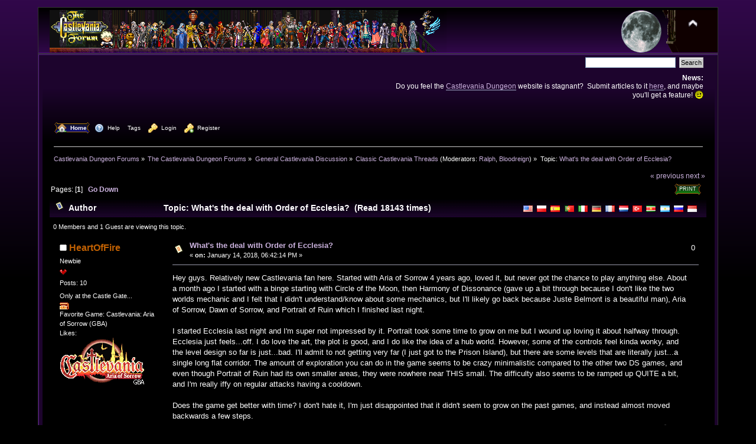

--- FILE ---
content_type: text/html; charset=UTF-8
request_url: https://castlevaniadungeon.net/forums/index.php?PHPSESSID=3ebmncqnv8696tn66mqgcjl92c&topic=9415.0
body_size: 10720
content:
<!DOCTYPE html PUBLIC "-//W3C//DTD XHTML 1.0 Transitional//EN" "http://www.w3.org/TR/xhtml1/DTD/xhtml1-transitional.dtd">
<html xmlns="http://www.w3.org/1999/xhtml">
<head>
	<link rel="stylesheet" type="text/css" href="//castlevaniadungeon.net/forums/Themes/CVForum-Curve/css/index.css?fin20" />
	<link rel="stylesheet" type="text/css" href="//castlevaniadungeon.net/forums/Themes/default/css/webkit.css" />
	<script type="text/javascript" src="//castlevaniadungeon.net/forums/Themes/default/scripts/script.js?fin20"></script>
	<script type="text/javascript" src="//castlevaniadungeon.net/forums/Themes/CVForum-Curve/scripts/theme.js?fin20"></script>
	<script type="text/javascript"><!-- // --><![CDATA[
		var smf_theme_url = "//castlevaniadungeon.net/forums/Themes/CVForum-Curve";
		var smf_default_theme_url = "//castlevaniadungeon.net/forums/Themes/default";
		var smf_images_url = "//castlevaniadungeon.net/forums/Themes/CVForum-Curve/images";
		var smf_scripturl = "https://castlevaniadungeon.net/forums/index.php?PHPSESSID=3ebmncqnv8696tn66mqgcjl92c&amp;";
		var smf_iso_case_folding = false;
		var smf_charset = "UTF-8";
		var ajax_notification_text = "Loading...";
		var ajax_notification_cancel_text = "Cancel";
	// ]]></script>
	<meta http-equiv="Content-Type" content="text/html; charset=UTF-8" />
	<meta name="description" content="What's the deal with Order of Ecclesia?" />
	<meta name="keywords" content="Castlevania Dungeon Forums Forum Akumajo Dracula Densetsu Accursed Seal Quest Simon Belmont Trevor Christopher Soleiyu Leon Sonia Gabriel Victor Juste Jeust Nathan Graves Hugh Baldwin Morris Carmilla Medusa Giant Bat Frankenstein Akmodan Mummy Death Grim Reaper Clock Tower Castle Keep Shanoa Albus Maxim Kischine Richter Reinhardt Schneider Cornell Henry Oldrey Maria Renard Larnedo John Jonathan Morris Eric Lecarde Wind Stella Loretta Soma Cruz Julius Yoko Belnades Fernandez Carrie Sypha Syfa Aeon Time Grant Danesti Danasty Rinaldo Gandolfi Hector Isaac Julia Lisa Elisabetha Mathias Cronqvist Corvinus Joachim Armster Warakiya Wallachia Veros Jova Ondol Rover Bodley Berkeley Brahm crystal whip Vampires Vampire Killer mystic subweapon holy cross boomerang dagger axe water pocketwatch stopwatch watch armor mail pumpkin Kid Draculakun blue crescent moon" />
	<title>What's the deal with Order of Ecclesia?</title>
	<link rel="canonical" href="https://castlevaniadungeon.net/forums/index.php?topic=9415.0" />
	<link rel="help" href="https://castlevaniadungeon.net/forums/index.php?PHPSESSID=3ebmncqnv8696tn66mqgcjl92c&amp;action=help" />
	<link rel="search" href="https://castlevaniadungeon.net/forums/index.php?PHPSESSID=3ebmncqnv8696tn66mqgcjl92c&amp;action=search" />
	<link rel="contents" href="https://castlevaniadungeon.net/forums/index.php?PHPSESSID=3ebmncqnv8696tn66mqgcjl92c&amp;" />
	<link rel="alternate" type="application/rss+xml" title="Castlevania Dungeon Forums - RSS" href="https://castlevaniadungeon.net/forums/index.php?PHPSESSID=3ebmncqnv8696tn66mqgcjl92c&amp;type=rss;action=.xml" />
	<link rel="index" href="https://castlevaniadungeon.net/forums/index.php?PHPSESSID=3ebmncqnv8696tn66mqgcjl92c&amp;board=8.0" />
		<script type="text/javascript" language="JavaScript" src="https://castlevaniadungeon.net/forums/mobiquo/tapatalkdetect.js"></script>
	<link rel="stylesheet" type="text/css" id="gpbp_css" href="//castlevaniadungeon.net/forums/Themes/default/css/gpbp.css" />
<script type="text/javascript" language="Javascript" src="//castlevaniadungeon.net/forums/Themes/default/scripts/gpbp.js?2_0_2"></script>
<script type="text/javascript">
img_gpbp_up=new Image;img_gpbp_up.src="//castlevaniadungeon.net/forums/Themes/CVForum-Curve/images/gpbp_3_arrow_up.png";img_gpbp_up_lit=new Image;img_gpbp_up_lit.src="//castlevaniadungeon.net/forums/Themes/CVForum-Curve/images/gpbp_3_arrow_up_lit.png";img_gpbp_down=new Image;img_gpbp_down.src="//castlevaniadungeon.net/forums/Themes/CVForum-Curve/images/gpbp_3_arrow_down.png";img_gpbp_down_lit=new Image;img_gpbp_down_lit.src="//castlevaniadungeon.net/forums/Themes/CVForum-Curve/images/gpbp_3_arrow_down_lit.png";
</script>
<style type="text/css">
.gpbp_voted_up {
	background: transparent top left url(//castlevaniadungeon.net/forums/Themes/CVForum-Curve/images/gpbp_3_arrow_up_lit.png) no-repeat;
}
.gpbp_voted_down {
	background: transparent top left url(//castlevaniadungeon.net/forums/Themes/CVForum-Curve/images/gpbp_3_arrow_down_lit.png) no-repeat;
}
</style>
	<link rel="shortcut icon" href="/favicon.ico" type="image/x-icon" />
	<link rel="icon" href="/favicon.ico" type="image/x-icon" />
</head>
<body>
<div id="wrapper" style="width: 90%">
	<div id="header"><div class="frame">
		<div id="top_section">
			<h1 class="forumtitle">
				<a href="https://castlevaniadungeon.net/forums/index.php?PHPSESSID=3ebmncqnv8696tn66mqgcjl92c&amp;"><img src="//castlevaniadungeon.net/forum/2015-05-23-CVForum.png" alt="Castlevania Dungeon Forums" /></a>
			</h1>
			<img id="upshrink" src="//castlevaniadungeon.net/forums/Themes/CVForum-Curve/images/upshrink.png" alt="*" title="Shrink or expand the header." style="display: none;" />
			<img id="smflogo" src="//castlevaniadungeon.net/forums/Themes/CVForum-Curve/images/smflogo.png" alt="Simple Machines Forum" title="Simple Machines Forum" />
		</div>
		<div id="upper_section" class="middletext">
			<div class="user">
			</div>
			<div class="news normaltext">
				<form id="search_form" action="https://castlevaniadungeon.net/forums/index.php?PHPSESSID=3ebmncqnv8696tn66mqgcjl92c&amp;action=search2" method="post" accept-charset="UTF-8">
					<input type="text" name="search" value="" class="input_text" />&nbsp;
					<input type="submit" name="submit" value="Search" class="button_submit" />
					<input type="hidden" name="advanced" value="0" />
					<input type="hidden" name="topic" value="9415" /></form>
				<h2>News: </h2>
				<p>Do you feel the <a href="http://www.castlevaniadungeon.net/dungeon.html" class="bbc_link" target="_blank" rel="noopener noreferrer">Castlevania Dungeon</a> website is stagnant?&nbsp; Submit articles to it <a href="http://castlevaniadungeon.net/forums/index.php/topic,3957.0.html" class="bbc_link" target="_blank" rel="noopener noreferrer">here</a>, and maybe you&#039;ll get a feature! <img src="http://castlevaniadungeon.net/forums/Smileys/classic/wink.gif" alt=";&#41;" title="Wink" class="smiley" /></p>
			</div>
		</div>
		<br class="clear" />
		<script type="text/javascript"><!-- // --><![CDATA[
			var oMainHeaderToggle = new smc_Toggle({
				bToggleEnabled: true,
				bCurrentlyCollapsed: false,
				aSwappableContainers: [
					'upper_section'
				],
				aSwapImages: [
					{
						sId: 'upshrink',
						srcExpanded: smf_images_url + '/upshrink.png',
						altExpanded: 'Shrink or expand the header.',
						srcCollapsed: smf_images_url + '/upshrink2.png',
						altCollapsed: 'Shrink or expand the header.'
					}
				],
				oThemeOptions: {
					bUseThemeSettings: false,
					sOptionName: 'collapse_header',
					sSessionVar: 'a7c00284',
					sSessionId: 'e30e4c8ab62dcab76e06deb8cbafbce8'
				},
				oCookieOptions: {
					bUseCookie: true,
					sCookieName: 'upshrink'
				}
			});
		// ]]></script>
		<div id="main_menu">
			<ul class="dropmenu" id="menu_nav">
				<li id="button_home">
					<a class="active firstlevel" href="https://castlevaniadungeon.net/forums/index.php?PHPSESSID=3ebmncqnv8696tn66mqgcjl92c&amp;">
						<span class="last firstlevel"><img align="absMiddle" src="//castlevaniadungeon.net/forums/Themes/CVForum-Curve/images/menu_icons/house.png" alt="Home"/>&nbsp; Home</span>
					</a>
				</li>
				<li id="button_help">
					<a class="firstlevel" href="https://castlevaniadungeon.net/forums/index.php?PHPSESSID=3ebmncqnv8696tn66mqgcjl92c&amp;action=help">
						<span class="firstlevel"><img align="absMiddle" src="//castlevaniadungeon.net/forums/Themes/CVForum-Curve/images/menu_icons/help.png" alt="Help"/>&nbsp; Help</span>
					</a>
				</li>
				<li id="button_tags">
					<a class="firstlevel" href="https://castlevaniadungeon.net/forums/index.php?PHPSESSID=3ebmncqnv8696tn66mqgcjl92c&amp;action=tags">
						<span class="firstlevel">Tags</span>
					</a>
				</li>
				<li id="button_login">
					<a class="firstlevel" href="https://castlevaniadungeon.net/forums/index.php?PHPSESSID=3ebmncqnv8696tn66mqgcjl92c&amp;action=login">
						<span class="firstlevel"><img align="absMiddle" src="//castlevaniadungeon.net/forums/Themes/CVForum-Curve/images/menu_icons/key.png" alt="Login"/>&nbsp; Login</span>
					</a>
				</li>
				<li id="button_register">
					<a class="firstlevel" href="https://castlevaniadungeon.net/forums/index.php?PHPSESSID=3ebmncqnv8696tn66mqgcjl92c&amp;action=register">
						<span class="last firstlevel"><img align="absMiddle" src="//castlevaniadungeon.net/forums/Themes/CVForum-Curve/images/menu_icons/key_add.png" alt="Register"/>&nbsp; Register</span>
					</a>
				</li>
			</ul>
		</div>
		<br class="clear" />
	</div></div>
	<div id="content_section"><div class="frame">
		<div id="main_content_section">
	<div class="navigate_section">
		<ul>
			<li>
				<a href="https://castlevaniadungeon.net/forums/index.php?PHPSESSID=3ebmncqnv8696tn66mqgcjl92c&amp;"><span>Castlevania Dungeon Forums</span></a> &#187;
			</li>
			<li>
				<a href="https://castlevaniadungeon.net/forums/index.php?PHPSESSID=3ebmncqnv8696tn66mqgcjl92c&amp;#c1"><span>The Castlevania Dungeon Forums</span></a> &#187;
			</li>
			<li>
				<a href="https://castlevaniadungeon.net/forums/index.php?PHPSESSID=3ebmncqnv8696tn66mqgcjl92c&amp;board=1.0"><span>General Castlevania Discussion</span></a> &#187;
			</li>
			<li>
				<a href="https://castlevaniadungeon.net/forums/index.php?PHPSESSID=3ebmncqnv8696tn66mqgcjl92c&amp;board=8.0"><span>Classic Castlevania Threads</span></a> (Moderators: <a href="https://castlevaniadungeon.net/forums/index.php?PHPSESSID=3ebmncqnv8696tn66mqgcjl92c&amp;action=profile;u=1927" title="Board Moderator">Ralph</a>, <a href="https://castlevaniadungeon.net/forums/index.php?PHPSESSID=3ebmncqnv8696tn66mqgcjl92c&amp;action=profile;u=1939" title="Board Moderator">Bloodreign</a>) &#187;
			</li>
			<li class="last">Topic: 
				<a href="https://castlevaniadungeon.net/forums/index.php?PHPSESSID=3ebmncqnv8696tn66mqgcjl92c&amp;topic=9415.0"><span>What's the deal with Order of Ecclesia?</span></a>
			</li>
		</ul>
	</div>
			<a id="top"></a>
			<a id="msg204241"></a>
			<div class="pagesection">
				<div class="nextlinks"><a href="https://castlevaniadungeon.net/forums/index.php?PHPSESSID=3ebmncqnv8696tn66mqgcjl92c&amp;topic=9415.0;prev_next=prev#new">&laquo; previous</a> <a href="https://castlevaniadungeon.net/forums/index.php?PHPSESSID=3ebmncqnv8696tn66mqgcjl92c&amp;topic=9415.0;prev_next=next#new">next &raquo;</a></div>
		<div class="buttonlist floatright">
			<ul>
				<li><a class="button_strip_print" href="https://castlevaniadungeon.net/forums/index.php?PHPSESSID=3ebmncqnv8696tn66mqgcjl92c&amp;action=printpage;topic=9415.0" rel="new_win nofollow"><span class="last">Print</span></a></li>
			</ul>
		</div>
				<div class="pagelinks floatleft">Pages: [<strong>1</strong>]   &nbsp;&nbsp;<a href="#lastPost"><strong>Go Down</strong></a></div>
			</div>
			<div id="forumposts">
				<div class="cat_bar">
					<h3 class="catbg">
						<img src="//castlevaniadungeon.net/forums/Themes/CVForum-Curve/images/topic/normal_post.gif" align="bottom" alt="" />
						<span id="author">Author</span>
					<!-- Google Translator Flags by Roco -->
					<span style="float:right; margin-top:7px; display:inline; zoom:1;" charset="utf-8">
						<a href="http://translate.google.com/translate?hl=en&amp;sl=english&amp;tl=en&amp;u=https://castlevaniadungeon.net/forums/index.php?topic=9415.0.html" title="Translate into English [EN]" target="_blank"><img src="//castlevaniadungeon.net/forums/Themes/default/images/gtflags/us.png" alt="[EN]" style="border:none;" /></a>
						<a href="http://translate.google.com/translate?hl=en&amp;sl=english&amp;tl=pl&amp;u=https://castlevaniadungeon.net/forums/index.php?topic=9415.0.html" title="Przetlumacz na Polski [PL]" target="_blank"><img src="//castlevaniadungeon.net/forums/Themes/default/images/gtflags/pl.png" alt="[PL]" style="border:none;" /></a>
						<a href="http://translate.google.com/translate?hl=en&amp;sl=english&amp;tl=es&amp;u=https://castlevaniadungeon.net/forums/index.php?topic=9415.0.html" title="Traducción al espanol [ES]" target="_blank"><img src="//castlevaniadungeon.net/forums/Themes/default/images/gtflags/es.png" alt="[ES]" style="border:none;" /></a>
						<a href="http://translate.google.com/translate?hl=en&amp;sl=english&amp;tl=pt&amp;u=https://castlevaniadungeon.net/forums/index.php?topic=9415.0.html" title="Traduzir em Portugues [PT]" target="_blank"><img src="//castlevaniadungeon.net/forums/Themes/default/images/gtflags/pt.png" alt="[PT]" style="border:none;" /></a>
						<a href="http://translate.google.com/translate?hl=en&amp;sl=english&amp;tl=it&amp;u=https://castlevaniadungeon.net/forums/index.php?topic=9415.0.html" title="Tradurre in italiano [IT]" target="_blank"><img src="//castlevaniadungeon.net/forums/Themes/default/images/gtflags/it.png" alt="[IT]" style="border:none;" /></a>
						<a href="http://translate.google.com/translate?hl=en&amp;sl=english&amp;tl=de&amp;u=https://castlevaniadungeon.net/forums/index.php?topic=9415.0.html" title="Ins Deutsche übersetzen [DE]" target="_blank"><img src="//castlevaniadungeon.net/forums/Themes/default/images/gtflags/de.png" alt="[DE]" style="border:none;" /></a>
						<a href="http://translate.google.com/translate?hl=en&amp;sl=english&amp;tl=fr&amp;u=https://castlevaniadungeon.net/forums/index.php?topic=9415.0.html" title="Traduire en français [FR]" target="_blank"><img src="//castlevaniadungeon.net/forums/Themes/default/images/gtflags/fr.png" alt="[FR]" style="border:none;" /></a>
						<a href="http://translate.google.com/translate?hl=en&amp;sl=english&amp;tl=nl&amp;u=https://castlevaniadungeon.net/forums/index.php?topic=9415.0.html" title="Vertaal in het Nederlands [NL]" target="_blank"><img src="//castlevaniadungeon.net/forums/Themes/default/images/gtflags/nl.png" alt="[NL]" style="border:none;" /></a>
						<a href="http://translate.google.com/translate?hl=en&amp;sl=english&amp;tl=tr&amp;u=https://castlevaniadungeon.net/forums/index.php?topic=9415.0.html" title="Translate into türkye [TR]" target="_blank"><img src="//castlevaniadungeon.net/forums/Themes/default/images/gtflags/tr.png" alt="[TR]" style="border:none;" /></a>
						<a href="http://translate.google.com/translate?hl=en&amp;sl=english&amp;tl=sr&amp;u=https://castlevaniadungeon.net/forums/index.php?topic=9415.0.html" title="Преведи на српски [SR]" target="_blank"><img src="//castlevaniadungeon.net/forums/Themes/default/images/gtflags/sr.png" alt="[SR]" style="border:none;" /></a>
						<a href="http://translate.google.com/translate?hl=en&amp;sl=english&amp;tl=ar&amp;u=https://castlevaniadungeon.net/forums/index.php?topic=9415.0.html" title="[AR] ترجمة إلى اللغة العربية " target="_blank"><img src="//castlevaniadungeon.net/forums/Themes/default/images/gtflags/ar.png" alt="[AR]" style="border:none;" /></a>
						<a href="http://translate.google.com/translate?hl=en&amp;sl=english&amp;tl=ru&amp;u=https://castlevaniadungeon.net/forums/index.php?topic=9415.0.html" title="Перевести на русский [RU]" target="_blank"><img src="//castlevaniadungeon.net/forums/Themes/default/images/gtflags/ru.png" alt="[RU]" style="border:none;" /></a>
						<a href="http://translate.google.com/translate?hl=en&amp;sl=english&amp;tl=id&amp;u=https://castlevaniadungeon.net/forums/index.php?topic=9415.0.html" title="Terjemahkan ke bahasa Indonesia [ID]" target="_blank"><img src="//castlevaniadungeon.net/forums/Themes/default/images/gtflags/id.png" alt="[ID]" style="border:none;" /></a>
					</span>
					<!-- End of Google Translator Flags by Roco -->
						Topic: What's the deal with Order of Ecclesia? &nbsp;(Read 18143 times)
					</h3>
				</div>
				<p id="whoisviewing" class="smalltext">0 Members and 1 Guest are viewing this topic.
				</p>
				<form action="https://castlevaniadungeon.net/forums/index.php?PHPSESSID=3ebmncqnv8696tn66mqgcjl92c&amp;action=quickmod2;topic=9415.0" method="post" accept-charset="UTF-8" name="quickModForm" id="quickModForm" style="margin: 0;" onsubmit="return oQuickModify.bInEditMode ? oQuickModify.modifySave('e30e4c8ab62dcab76e06deb8cbafbce8', 'a7c00284') : false">
				<div class="windowbg">
					<span class="topslice"><span></span></span>
					<div class="post_wrapper">
						<div class="poster">
							<h4>
								<img src="//castlevaniadungeon.net/forums/Themes/CVForum-Curve/images/useroff.gif" alt="Offline" />
								<a href="https://castlevaniadungeon.net/forums/index.php?PHPSESSID=3ebmncqnv8696tn66mqgcjl92c&amp;action=profile;u=12707" title="View the profile of HeartOfFire">HeartOfFire</a>
							</h4>
							<ul class="reset smalltext" id="msg_204241_extra_info">
								<li class="postgroup">Newbie</li>
								<li class="stars"><img src="//castlevaniadungeon.net/forums/Themes/CVForum-Curve/images/star.gif" alt="*" /></li>
								<li class="postcount">Posts: 10</li>
								<li class="blurb">Only at the Castle Gate...</li>
								<li class="profile">
									<ul>
								<li><a href="https://castlevaniadungeon.net/forums/index.php?PHPSESSID=3ebmncqnv8696tn66mqgcjl92c&amp;action=profile;area=showAwards;u=12707" title="Awards"><img src="//castlevaniadungeon.net/forums/Themes/CVForum-Curve/images/award.gif" alt="Awards" title="Awards" border="0" /></a></li>
									</ul>
								</li>
								<li class="custom">Favorite Game: Castlevania: Aria of Sorrow (GBA)</li>
								<li class="custom">Likes: <img src="//castlevaniadungeon.net/forums/Themes/default/images/favoritegame/castlevaniaariaofsorrow.png"/></li>
							</ul>
						</div>
						<div class="postarea">
							<div class="flow_hidden">
								<div class="keyinfo">
									<div class="messageicon">
										<img src="//castlevaniadungeon.net/forums/Themes/CVForum-Curve/images/post/xx.gif" alt="" />
									</div>
									<h5 id="subject_204241">
										<a href="https://castlevaniadungeon.net/forums/index.php?PHPSESSID=3ebmncqnv8696tn66mqgcjl92c&amp;topic=9415.msg204241#msg204241" rel="nofollow">What's the deal with Order of Ecclesia?</a>
									</h5>
									<div class="smalltext">&#171; <strong> on:</strong> January 14, 2018, 06:42:14 PM &#187;</div>
									<div id="msg_204241_quick_mod"></div>
								</div>
								<div class="gpbp_vote">
									<span id="gpbp_score_204241" class="help" title="The current score of this post.">0</span>
								</div>
							</div>
							<div class="post">
								<div class="inner" id="msg_204241">Hey guys. Relatively new Castlevania fan here. Started with Aria of Sorrow 4 years ago, loved it, but never got the chance to play anything else. About a month ago I started with a binge starting with Circle of the Moon, then Harmony of Dissonance (gave up a bit through because I don't like the two worlds mechanic and I felt that I didn't understand/know about some mechanics, but I'll likely go back because Juste Belmont is a beautiful man), Aria of Sorrow, Dawn of Sorrow, and Portrait of Ruin which I finished last night. <br /><br />I started Ecclesia last night and I'm super not impressed by it. Portrait took some time to grow on me but I wound up loving it about halfway through. Ecclesia just feels...off. I do love the art, the plot is good, and I do like the idea of a hub world. However, some of the controls feel kinda wonky, and the level design so far is just...bad. I'll admit to not getting very far (I just got to the Prison Island), but there are some levels that are literally just...a single long flat corridor. The amount of exploration you can do in the game seems to be crazy minimalistic compared to the other two DS games, and even though Portrait of Ruin had its own smaller areas, they were nowhere near THIS small. The difficulty also seems to be ramped up QUITE a bit, and I'm really iffy on regular attacks having a cooldown.<br /><br />Does the game get better with time? I don't hate it, I'm just disappointed that it didn't seem to grow on the past games, and instead almost moved backwards a few steps.</div>
							</div>
						</div>
						<div class="moderatorbar">
							<div class="smalltext modified" id="modified_204241">
							</div>
							<div class="smalltext reportlinks">
								<img src="//castlevaniadungeon.net/forums/Themes/CVForum-Curve/images/ip.gif" alt="" />
								Logged
							</div>
						</div>
					</div>
					<span class="botslice"><span></span></span>
				</div>
				<hr class="post_separator" />
				<a id="msg204242"></a>
				<div class="windowbg2">
					<span class="topslice"><span></span></span>
					<div class="post_wrapper">
						<div class="poster">
							<h4>
								<img src="//castlevaniadungeon.net/forums/Themes/CVForum-Curve/images/useroff.gif" alt="Offline" />
								<a href="https://castlevaniadungeon.net/forums/index.php?PHPSESSID=3ebmncqnv8696tn66mqgcjl92c&amp;action=profile;u=11626" title="View the profile of theplottwist">theplottwist</a>
							</h4>
							<ul class="reset smalltext" id="msg_204242_extra_info">
								<li class="title">Canon Literalist</li>
								<li class="postgroup">Master Hunter</li>
								<li class="stars"><img src="//castlevaniadungeon.net/forums/Themes/CVForum-Curve/images/star.gif" alt="*" /><img src="//castlevaniadungeon.net/forums/Themes/CVForum-Curve/images/star.gif" alt="*" /><img src="//castlevaniadungeon.net/forums/Themes/CVForum-Curve/images/star.gif" alt="*" /><img src="//castlevaniadungeon.net/forums/Themes/CVForum-Curve/images/star.gif" alt="*" /><img src="//castlevaniadungeon.net/forums/Themes/CVForum-Curve/images/star.gif" alt="*" /></li>
								<li class="avatar">
									<a href="https://castlevaniadungeon.net/forums/index.php?PHPSESSID=3ebmncqnv8696tn66mqgcjl92c&amp;action=profile;u=11626">
										<img class="avatar" src="https://castlevaniadungeon.net/forums/index.php?PHPSESSID=3ebmncqnv8696tn66mqgcjl92c&amp;action=dlattach;attach=4610;type=avatar" alt="" />
									</a>
								</li>
								<li class="postcount">Posts: 1865</li>
								<li class="blurb">プロットツイスト君</li>
						<li>
							<fieldset style="border: 1px solid gray padding: 5px;">
								<legend>Awards</legend>
								<a href="https://castlevaniadungeon.net/forums/index.php?PHPSESSID=3ebmncqnv8696tn66mqgcjl92c&amp;action=profile;area=awardsMembers;id=97"><img src="https://castlevaniadungeon.net/forums/awards/97-mini.gif" alt="2018-06 Sprite Contest First Place" title="2018-06 Sprite Contest First Place" /></a> 
								<a href="https://castlevaniadungeon.net/forums/index.php?PHPSESSID=3ebmncqnv8696tn66mqgcjl92c&amp;action=profile;area=awardsMembers;id=92"><img src="https://castlevaniadungeon.net/forums/awards/92-mini.gif" alt="2017-07-Sprite Contest 2nd PLace" title="2017-07-Sprite Contest 2nd PLace" /></a> 
								<a href="https://castlevaniadungeon.net/forums/index.php?PHPSESSID=3ebmncqnv8696tn66mqgcjl92c&amp;action=profile;area=awardsMembers;id=81"><img src="https://castlevaniadungeon.net/forums/awards/81-mini.gif" alt="2016-09-Sprite Contest First Place" title="2016-09-Sprite Contest First Place" /></a> 
								<a href="https://castlevaniadungeon.net/forums/index.php?PHPSESSID=3ebmncqnv8696tn66mqgcjl92c&amp;action=profile;area=awardsMembers;id=72"><img src="https://castlevaniadungeon.net/forums/awards/72-mini.gif" alt="2015 - Christmas Award First Place" title="2015 - Christmas Award First Place" /></a> 
								<a href="https://castlevaniadungeon.net/forums/index.php?PHPSESSID=3ebmncqnv8696tn66mqgcjl92c&amp;action=profile;area=awardsMembers;id=70"><img src="https://castlevaniadungeon.net/forums/awards/70-mini.gif" alt="2015 - Halloween Sprite Contest - Second Place" title="2015 - Halloween Sprite Contest - Second Place" /></a> 
							</fieldset>
						</li>
								<li class="profile">
									<ul>
								<li><a href="https://castlevaniadungeon.net/forums/index.php?PHPSESSID=3ebmncqnv8696tn66mqgcjl92c&amp;action=profile;area=showAwards;u=11626" title="Awards"><img src="//castlevaniadungeon.net/forums/Themes/CVForum-Curve/images/award.gif" alt="Awards" title="Awards" border="0" /></a></li>
									</ul>
								</li>
								<li class="custom">Favorite Game: Castlevania Adventure Rebirth (Wii)</li>
								<li class="custom">Likes: <img src="//castlevaniadungeon.net/forums/Themes/default/images/favoritegame/castlevaniaadventurerebirth.png"/></li>
							</ul>
						</div>
						<div class="postarea">
							<div class="flow_hidden">
								<div class="keyinfo">
									<div class="messageicon">
										<img src="//castlevaniadungeon.net/forums/Themes/CVForum-Curve/images/post/xx.gif" alt="" />
									</div>
									<h5 id="subject_204242">
										<a href="https://castlevaniadungeon.net/forums/index.php?PHPSESSID=3ebmncqnv8696tn66mqgcjl92c&amp;topic=9415.msg204242#msg204242" rel="nofollow">Re: What's the deal with Order of Ecclesia?</a>
									</h5>
									<div class="smalltext">&#171; <strong>Reply #1 on:</strong> January 14, 2018, 07:23:38 PM &#187;</div>
									<div id="msg_204242_quick_mod"></div>
								</div>
								<div class="gpbp_vote">
									<span id="gpbp_score_204242" class="help" title="The current score of this post.">0</span>
								</div>
							</div>
							<div class="post">
								<div class="inner" id="msg_204242">Hello!<br /><br />Order of Ecclesia is definitelly the most linear Metroidvania from IGA. Hence the at-times unimaginative level design.<br /><br />That said, Ecclesia is often hailed as IGA's best work, exactly because it tries returning to CV's roots as a combat+platforming focused game. So, at the beginning of the game you'll face challenges on mostly unchallenging environment, but this will change slowly as you progress. Near the end of the game you'll have a much more varied level-design mixed with pretty hard combat.<br /><br />So, does it get better? To me, at least, it did. When I reached the point where I had enough MP that I could keep the flow of combat going, that is when the game caught me. And I learned to like it on its entirety across the years.<br /><br /><div class="quoteheader"><div class="topslice_quote">Quote</div></div><blockquote class="bbc_standard_quote">and I'm really iffy on regular attacks having a cooldown.</blockquote><div class="quotefooter"><div class="botslice_quote"></div></div><br />This isn't a novelty to Ecclesia, y'know? Most Castlevanias have a cooldown. The difference is that, while on other Vanias the cooldown is spaced evenly between attacks. Shanoa's cooldown accumulates in the form of MP recharging. Meaning that, while she can attack REALLY fast if you alternate the buttons, the &quot;cooldown&quot; will be greater when you wish to replenish all MP. <br /><br />So, try to keep a rhythm to the attacks, and you'll see you'll rarely run out of enough MP that it becomes dangerous.</div>
							</div>
						</div>
						<div class="moderatorbar">
							<div class="smalltext modified" id="modified_204242">
							</div>
							<div class="smalltext reportlinks">
								<img src="//castlevaniadungeon.net/forums/Themes/CVForum-Curve/images/ip.gif" alt="" />
								Logged
							</div>
							<div class="signature" id="msg_204242_signature">Director of that one 1999 fangame that is not out yet.</div>
						</div>
					</div>
					<span class="botslice"><span></span></span>
				</div>
				<hr class="post_separator" />
				<a id="msg204248"></a>
				<div class="windowbg">
					<span class="topslice"><span></span></span>
					<div class="post_wrapper">
						<div class="poster">
							<h4>
								<img src="//castlevaniadungeon.net/forums/Themes/CVForum-Curve/images/useroff.gif" alt="Offline" />
								<a href="https://castlevaniadungeon.net/forums/index.php?PHPSESSID=3ebmncqnv8696tn66mqgcjl92c&amp;action=profile;u=12707" title="View the profile of HeartOfFire">HeartOfFire</a>
							</h4>
							<ul class="reset smalltext" id="msg_204248_extra_info">
								<li class="postgroup">Newbie</li>
								<li class="stars"><img src="//castlevaniadungeon.net/forums/Themes/CVForum-Curve/images/star.gif" alt="*" /></li>
								<li class="postcount">Posts: 10</li>
								<li class="blurb">Only at the Castle Gate...</li>
								<li class="profile">
									<ul>
								<li><a href="https://castlevaniadungeon.net/forums/index.php?PHPSESSID=3ebmncqnv8696tn66mqgcjl92c&amp;action=profile;area=showAwards;u=12707" title="Awards"><img src="//castlevaniadungeon.net/forums/Themes/CVForum-Curve/images/award.gif" alt="Awards" title="Awards" border="0" /></a></li>
									</ul>
								</li>
								<li class="custom">Favorite Game: Castlevania: Aria of Sorrow (GBA)</li>
								<li class="custom">Likes: <img src="//castlevaniadungeon.net/forums/Themes/default/images/favoritegame/castlevaniaariaofsorrow.png"/></li>
							</ul>
						</div>
						<div class="postarea">
							<div class="flow_hidden">
								<div class="keyinfo">
									<div class="messageicon">
										<img src="//castlevaniadungeon.net/forums/Themes/CVForum-Curve/images/post/xx.gif" alt="" />
									</div>
									<h5 id="subject_204248">
										<a href="https://castlevaniadungeon.net/forums/index.php?PHPSESSID=3ebmncqnv8696tn66mqgcjl92c&amp;topic=9415.msg204248#msg204248" rel="nofollow">Re: What's the deal with Order of Ecclesia?</a>
									</h5>
									<div class="smalltext">&#171; <strong>Reply #2 on:</strong> January 15, 2018, 09:04:00 AM &#187;</div>
									<div id="msg_204248_quick_mod"></div>
								</div>
								<div class="gpbp_vote">
									<span id="gpbp_score_204248" class="help" title="The current score of this post.">0</span>
								</div>
							</div>
							<div class="post">
								<div class="inner" id="msg_204248">You're right; my issue was with the expectations of the game I had going in.<br /><br />I'm enjoying it a lot more now that I'm keeping in mind that it's focusing more on the combat than the exploration.<br /><br /><br />I was mostly salty that the Giant Skeleton kept kicking my ass.</div>
							</div>
						</div>
						<div class="moderatorbar">
							<div class="smalltext modified" id="modified_204248">
							</div>
							<div class="smalltext reportlinks">
								<img src="//castlevaniadungeon.net/forums/Themes/CVForum-Curve/images/ip.gif" alt="" />
								Logged
							</div>
						</div>
					</div>
					<span class="botslice"><span></span></span>
				</div>
				<hr class="post_separator" />
				<a id="msg204249"></a>
				<div class="windowbg2">
					<span class="topslice"><span></span></span>
					<div class="post_wrapper">
						<div class="poster">
							<h4>
								<img src="//castlevaniadungeon.net/forums/Themes/CVForum-Curve/images/useroff.gif" alt="Offline" />
								<a href="https://castlevaniadungeon.net/forums/index.php?PHPSESSID=3ebmncqnv8696tn66mqgcjl92c&amp;action=profile;u=11409" title="View the profile of Zuljaras">Zuljaras</a>
							</h4>
							<ul class="reset smalltext" id="msg_204249_extra_info">
								<li class="title">Castletoria (Game Project)</li>
								<li class="postgroup">Vampire Hunter</li>
								<li class="stars"><img src="//castlevaniadungeon.net/forums/Themes/CVForum-Curve/images/star.gif" alt="*" /><img src="//castlevaniadungeon.net/forums/Themes/CVForum-Curve/images/star.gif" alt="*" /><img src="//castlevaniadungeon.net/forums/Themes/CVForum-Curve/images/star.gif" alt="*" /></li>
								<li class="avatar">
									<a href="https://castlevaniadungeon.net/forums/index.php?PHPSESSID=3ebmncqnv8696tn66mqgcjl92c&amp;action=profile;u=11409">
										<img class="avatar" src="http://castlevaniadungeon.net/forums/avatars/ClassicCV/SkeletonHanging.gif" alt="" />
									</a>
								</li>
								<li class="postcount">Posts: 348</li>
								<li class="gender">Gender: <img class="gender" src="//castlevaniadungeon.net/forums/Themes/CVForum-Curve/images/Male.gif" alt="Male" /></li>
								<li class="blurb">Castle Builder!!!</li>
						<li>
							<fieldset style="border: 1px solid gray padding: 5px;">
								<legend>Awards</legend>
								<a href="https://castlevaniadungeon.net/forums/index.php?PHPSESSID=3ebmncqnv8696tn66mqgcjl92c&amp;action=profile;area=awardsMembers;id=16"><img src="https://castlevaniadungeon.net/forums/awards/16-mini.gif" alt="Hack Master makes creations out of CV parts. (S)he makes Dr. Frankenstein proud." title="Hack Master makes creations out of CV parts. (S)he makes Dr. Frankenstein proud." /></a> 
							</fieldset>
						</li>
								<li class="profile">
									<ul>
								<li><a href="https://castlevaniadungeon.net/forums/index.php?PHPSESSID=3ebmncqnv8696tn66mqgcjl92c&amp;action=profile;area=showAwards;u=11409" title="Awards"><img src="//castlevaniadungeon.net/forums/Themes/CVForum-Curve/images/award.gif" alt="Awards" title="Awards" border="0" /></a></li>
									</ul>
								</li>
								<li class="custom">Favorite Game: Castlevania: Order of Ecclesia (NDS)</li>
								<li class="custom">Likes: <img src="//castlevaniadungeon.net/forums/Themes/default/images/favoritegame/castlevaniadawnofsorrow.png"/></li>
							</ul>
						</div>
						<div class="postarea">
							<div class="flow_hidden">
								<div class="keyinfo">
									<div class="messageicon">
										<img src="//castlevaniadungeon.net/forums/Themes/CVForum-Curve/images/post/xx.gif" alt="" />
									</div>
									<h5 id="subject_204249">
										<a href="https://castlevaniadungeon.net/forums/index.php?PHPSESSID=3ebmncqnv8696tn66mqgcjl92c&amp;topic=9415.msg204249#msg204249" rel="nofollow">Re: What's the deal with Order of Ecclesia?</a>
									</h5>
									<div class="smalltext">&#171; <strong>Reply #3 on:</strong> January 15, 2018, 10:45:53 AM &#187;</div>
									<div id="msg_204249_quick_mod"></div>
								</div>
								<div class="gpbp_vote">
									<span id="gpbp_score_204249" class="help" title="The current score of this post.">0</span>
								</div>
							</div>
							<div class="post">
								<div class="inner" id="msg_204249">For me it is extremely nice CV game. As a person that played most Metroidvania games I really liked the different areas linked in more linear way. It was nice experience and I love the New Game + and the collection of items and stuff. Doing the quests and gaining the boss medals.<br /><br />The ONLY thing I do NOT like is that the Giant skeleton boss was refurbished as normal enemy later in the game. That is one of the reasons I did not like Aria's first 4 bosses. They were rehashed in the end and it was just lazy. A boss should have its own unique graphics and abilities.</div>
							</div>
						</div>
						<div class="moderatorbar">
							<div class="smalltext modified" id="modified_204249">
							</div>
							<div class="smalltext reportlinks">
								<img src="//castlevaniadungeon.net/forums/Themes/CVForum-Curve/images/ip.gif" alt="" />
								Logged
							</div>
							<div class="signature" id="msg_204249_signature">Check out my game Castletoria in our forum -&gt;&gt; <a href="http://castlevaniadungeon.net/forums/index.php?topic=5631.0" class="bbc_link" target="_blank" rel="noopener noreferrer">http://castlevaniadungeon.net/forums/index.php?topic=5631.0</a></div>
						</div>
					</div>
					<span class="botslice"><span></span></span>
				</div>
				<hr class="post_separator" />
				<a id="msg204251"></a>
				<div class="windowbg">
					<span class="topslice"><span></span></span>
					<div class="post_wrapper">
						<div class="poster">
							<h4>
								<img src="//castlevaniadungeon.net/forums/Themes/CVForum-Curve/images/useroff.gif" alt="Offline" />
								<a href="https://castlevaniadungeon.net/forums/index.php?PHPSESSID=3ebmncqnv8696tn66mqgcjl92c&amp;action=profile;u=4604" title="View the profile of X">X</a>
							</h4>
							<ul class="reset smalltext" id="msg_204251_extra_info">
								<li class="title">Xenocide</li>
								<li class="postgroup">Master Hunter</li>
								<li class="stars"><img src="//castlevaniadungeon.net/forums/Themes/CVForum-Curve/images/star.gif" alt="*" /><img src="//castlevaniadungeon.net/forums/Themes/CVForum-Curve/images/star.gif" alt="*" /><img src="//castlevaniadungeon.net/forums/Themes/CVForum-Curve/images/star.gif" alt="*" /><img src="//castlevaniadungeon.net/forums/Themes/CVForum-Curve/images/star.gif" alt="*" /><img src="//castlevaniadungeon.net/forums/Themes/CVForum-Curve/images/star.gif" alt="*" /></li>
								<li class="postcount">Posts: 9354</li>
								<li class="gender">Gender: <img class="gender" src="//castlevaniadungeon.net/forums/Themes/CVForum-Curve/images/Male.gif" alt="Male" /></li>
						<li>
							<fieldset style="border: 1px solid gray padding: 5px;">
								<legend>Awards</legend>
								<a href="https://castlevaniadungeon.net/forums/index.php?PHPSESSID=3ebmncqnv8696tn66mqgcjl92c&amp;action=profile;area=awardsMembers;id=1"><img src="https://castlevaniadungeon.net/forums/awards/1-mini.png" alt="SuperOld Dungeonite: Members who have been around since the oldOLD days." title="SuperOld Dungeonite: Members who have been around since the oldOLD days." /></a> 
								<a href="https://castlevaniadungeon.net/forums/index.php?PHPSESSID=3ebmncqnv8696tn66mqgcjl92c&amp;action=profile;area=awardsMembers;id=19"><img src="https://castlevaniadungeon.net/forums/awards/19-mini.png" alt="The Unfazed: Never loses his/her calm, even in the most heated arguments." title="The Unfazed: Never loses his/her calm, even in the most heated arguments." /></a> 
								<a href="https://castlevaniadungeon.net/forums/index.php?PHPSESSID=3ebmncqnv8696tn66mqgcjl92c&amp;action=profile;area=awardsMembers;id=4"><img src="https://castlevaniadungeon.net/forums/awards/4-mini.png" alt="The Retro Gamer: Has a heated passion for the oldschool VG Titles." title="The Retro Gamer: Has a heated passion for the oldschool VG Titles." /></a> 
							</fieldset>
						</li>
								<li class="profile">
									<ul>
								<li><a href="https://castlevaniadungeon.net/forums/index.php?PHPSESSID=3ebmncqnv8696tn66mqgcjl92c&amp;action=profile;area=showAwards;u=4604" title="Awards"><img src="//castlevaniadungeon.net/forums/Themes/CVForum-Curve/images/award.gif" alt="Awards" title="Awards" border="0" /></a></li>
									</ul>
								</li>
								<li class="custom">Favorite Game: Super Castlevania IV (SNES)</li>
								<li class="custom">Likes: <img src="//castlevaniadungeon.net/forums/Themes/default/images/favoritegame/supercastlevania4.png"/></li>
							</ul>
						</div>
						<div class="postarea">
							<div class="flow_hidden">
								<div class="keyinfo">
									<div class="messageicon">
										<img src="//castlevaniadungeon.net/forums/Themes/CVForum-Curve/images/post/xx.gif" alt="" />
									</div>
									<h5 id="subject_204251">
										<a href="https://castlevaniadungeon.net/forums/index.php?PHPSESSID=3ebmncqnv8696tn66mqgcjl92c&amp;topic=9415.msg204251#msg204251" rel="nofollow">Re: What's the deal with Order of Ecclesia?</a>
									</h5>
									<div class="smalltext">&#171; <strong>Reply #4 on:</strong> January 15, 2018, 04:06:29 PM &#187;</div>
									<div id="msg_204251_quick_mod"></div>
								</div>
								<div class="gpbp_vote">
									<span id="gpbp_score_204251" class="help" title="The current score of this post.">0</span>
								</div>
							</div>
							<div class="post">
								<div class="inner" id="msg_204251"><div class="quoteheader"><div class="topslice_quote">Quote</div></div><blockquote class="bbc_standard_quote">The ONLY thing I do NOT like is that the Giant skeleton boss was refurbished as normal enemy later in the game. That is one of the reasons I did not like Aria's first 4 bosses. They were rehashed in the end and it was just lazy. A boss should have its own unique graphics and abilities.</blockquote><div class="quotefooter"><div class="botslice_quote"></div></div><br />To be fair Aria wasn't the only game that did this. I recall in SotN there was a boss character that appeared again as a standard enemy in the inverted castle. Also in the original Castlevania the Phantom Bat boss is used again as a regular enemy on the bridge segment for stage 6.</div>
							</div>
						</div>
						<div class="moderatorbar">
							<div class="smalltext modified" id="modified_204251">
							</div>
							<div class="smalltext reportlinks">
								<img src="//castlevaniadungeon.net/forums/Themes/CVForum-Curve/images/ip.gif" alt="" />
								Logged
							</div>
							<div class="signature" id="msg_204251_signature">&quot;Spirituality is God's gift to humanity...<br />Religion is Man's flawed interpretation of Spirituality given back to humanity...&quot;</div>
						</div>
					</div>
					<span class="botslice"><span></span></span>
				</div>
				<hr class="post_separator" />
				<a id="msg204267"></a>
				<div class="windowbg2">
					<span class="topslice"><span></span></span>
					<div class="post_wrapper">
						<div class="poster">
							<h4>
								<img src="//castlevaniadungeon.net/forums/Themes/CVForum-Curve/images/useroff.gif" alt="Offline" />
								<a href="https://castlevaniadungeon.net/forums/index.php?PHPSESSID=3ebmncqnv8696tn66mqgcjl92c&amp;action=profile;u=11409" title="View the profile of Zuljaras">Zuljaras</a>
							</h4>
							<ul class="reset smalltext" id="msg_204267_extra_info">
								<li class="title">Castletoria (Game Project)</li>
								<li class="postgroup">Vampire Hunter</li>
								<li class="stars"><img src="//castlevaniadungeon.net/forums/Themes/CVForum-Curve/images/star.gif" alt="*" /><img src="//castlevaniadungeon.net/forums/Themes/CVForum-Curve/images/star.gif" alt="*" /><img src="//castlevaniadungeon.net/forums/Themes/CVForum-Curve/images/star.gif" alt="*" /></li>
								<li class="avatar">
									<a href="https://castlevaniadungeon.net/forums/index.php?PHPSESSID=3ebmncqnv8696tn66mqgcjl92c&amp;action=profile;u=11409">
										<img class="avatar" src="http://castlevaniadungeon.net/forums/avatars/ClassicCV/SkeletonHanging.gif" alt="" />
									</a>
								</li>
								<li class="postcount">Posts: 348</li>
								<li class="gender">Gender: <img class="gender" src="//castlevaniadungeon.net/forums/Themes/CVForum-Curve/images/Male.gif" alt="Male" /></li>
								<li class="blurb">Castle Builder!!!</li>
						<li>
							<fieldset style="border: 1px solid gray padding: 5px;">
								<legend>Awards</legend>
								<a href="https://castlevaniadungeon.net/forums/index.php?PHPSESSID=3ebmncqnv8696tn66mqgcjl92c&amp;action=profile;area=awardsMembers;id=16"><img src="https://castlevaniadungeon.net/forums/awards/16-mini.gif" alt="Hack Master makes creations out of CV parts. (S)he makes Dr. Frankenstein proud." title="Hack Master makes creations out of CV parts. (S)he makes Dr. Frankenstein proud." /></a> 
							</fieldset>
						</li>
								<li class="profile">
									<ul>
								<li><a href="https://castlevaniadungeon.net/forums/index.php?PHPSESSID=3ebmncqnv8696tn66mqgcjl92c&amp;action=profile;area=showAwards;u=11409" title="Awards"><img src="//castlevaniadungeon.net/forums/Themes/CVForum-Curve/images/award.gif" alt="Awards" title="Awards" border="0" /></a></li>
									</ul>
								</li>
								<li class="custom">Favorite Game: Castlevania: Order of Ecclesia (NDS)</li>
								<li class="custom">Likes: <img src="//castlevaniadungeon.net/forums/Themes/default/images/favoritegame/castlevaniadawnofsorrow.png"/></li>
							</ul>
						</div>
						<div class="postarea">
							<div class="flow_hidden">
								<div class="keyinfo">
									<div class="messageicon">
										<img src="//castlevaniadungeon.net/forums/Themes/CVForum-Curve/images/post/xx.gif" alt="" />
									</div>
									<h5 id="subject_204267">
										<a href="https://castlevaniadungeon.net/forums/index.php?PHPSESSID=3ebmncqnv8696tn66mqgcjl92c&amp;topic=9415.msg204267#msg204267" rel="nofollow">Re: What's the deal with Order of Ecclesia?</a>
									</h5>
									<div class="smalltext">&#171; <strong>Reply #5 on:</strong> January 16, 2018, 11:24:16 AM &#187;</div>
									<div id="msg_204267_quick_mod"></div>
								</div>
								<div class="gpbp_vote">
									<span id="gpbp_score_204267" class="help" title="The current score of this post.">0</span>
								</div>
							</div>
							<div class="post">
								<div class="inner" id="msg_204267"><div class="quoteheader"><div class="topslice_quote"><a href="https://castlevaniadungeon.net/forums/index.php?PHPSESSID=3ebmncqnv8696tn66mqgcjl92c&amp;topic=9415.msg204251#msg204251">Quote from: X on January 15, 2018, 04:06:29 PM</a></div></div><blockquote class="bbc_standard_quote">To be fair Aria wasn't the only game that did this. I recall in SotN there was a boss character that appeared again as a standard enemy in the inverted castle. Also in the original Castlevania the Phantom Bat boss is used again as a regular enemy on the bridge segment for stage 6.<br /></blockquote><div class="quotefooter"><div class="botslice_quote"></div></div><br />Yes. Couple of Castlevania games do this unfortunately.<br /><br />That is why I love the uniqueness of the bosses in:<br />- Circle of the Moon<br />- Harmony of Dissonance<br />- Dawn of Sorrow<br />- Portrait of Ruin</div>
							</div>
						</div>
						<div class="moderatorbar">
							<div class="smalltext modified" id="modified_204267">
							</div>
							<div class="smalltext reportlinks">
								<img src="//castlevaniadungeon.net/forums/Themes/CVForum-Curve/images/ip.gif" alt="" />
								Logged
							</div>
							<div class="signature" id="msg_204267_signature">Check out my game Castletoria in our forum -&gt;&gt; <a href="http://castlevaniadungeon.net/forums/index.php?topic=5631.0" class="bbc_link" target="_blank" rel="noopener noreferrer">http://castlevaniadungeon.net/forums/index.php?topic=5631.0</a></div>
						</div>
					</div>
					<span class="botslice"><span></span></span>
				</div>
				<hr class="post_separator" />
				<a id="msg204277"></a>
				<div class="windowbg">
					<span class="topslice"><span></span></span>
					<div class="post_wrapper">
						<div class="poster">
							<h4>
								<img src="//castlevaniadungeon.net/forums/Themes/CVForum-Curve/images/useroff.gif" alt="Offline" />
								<a href="https://castlevaniadungeon.net/forums/index.php?PHPSESSID=3ebmncqnv8696tn66mqgcjl92c&amp;action=profile;u=11664" title="View the profile of zangetsu468">zangetsu468</a>
							</h4>
							<ul class="reset smalltext" id="msg_204277_extra_info">
								<li class="postgroup">Master Hunter</li>
								<li class="stars"><img src="//castlevaniadungeon.net/forums/Themes/CVForum-Curve/images/star.gif" alt="*" /><img src="//castlevaniadungeon.net/forums/Themes/CVForum-Curve/images/star.gif" alt="*" /><img src="//castlevaniadungeon.net/forums/Themes/CVForum-Curve/images/star.gif" alt="*" /><img src="//castlevaniadungeon.net/forums/Themes/CVForum-Curve/images/star.gif" alt="*" /><img src="//castlevaniadungeon.net/forums/Themes/CVForum-Curve/images/star.gif" alt="*" /></li>
								<li class="avatar">
									<a href="https://castlevaniadungeon.net/forums/index.php?PHPSESSID=3ebmncqnv8696tn66mqgcjl92c&amp;action=profile;u=11664">
										<img class="avatar" src="https://castlevaniadungeon.net/forums/index.php?PHPSESSID=3ebmncqnv8696tn66mqgcjl92c&amp;action=dlattach;attach=5603;type=avatar" alt="" />
									</a>
								</li>
								<li class="postcount">Posts: 3176</li>
								<li class="blurb">God bless the hustler, curse the first sleeper</li>
								<li class="profile">
									<ul>
								<li><a href="https://castlevaniadungeon.net/forums/index.php?PHPSESSID=3ebmncqnv8696tn66mqgcjl92c&amp;action=profile;area=showAwards;u=11664" title="Awards"><img src="//castlevaniadungeon.net/forums/Themes/CVForum-Curve/images/award.gif" alt="Awards" title="Awards" border="0" /></a></li>
									</ul>
								</li>
								<li class="custom">Favorite Game: Castlevania: Order of Ecclesia (NDS)</li>
								<li class="custom">Likes: <img src="//castlevaniadungeon.net/forums/Themes/default/images/favoritegame/castlevanialegacyofdarkness.png"/></li>
							</ul>
						</div>
						<div class="postarea">
							<div class="flow_hidden">
								<div class="keyinfo">
									<div class="messageicon">
										<img src="//castlevaniadungeon.net/forums/Themes/CVForum-Curve/images/post/xx.gif" alt="" />
									</div>
									<h5 id="subject_204277">
										<a href="https://castlevaniadungeon.net/forums/index.php?PHPSESSID=3ebmncqnv8696tn66mqgcjl92c&amp;topic=9415.msg204277#msg204277" rel="nofollow">Re: What's the deal with Order of Ecclesia?</a>
									</h5>
									<div class="smalltext">&#171; <strong>Reply #6 on:</strong> January 17, 2018, 09:47:43 AM &#187;</div>
									<div id="msg_204277_quick_mod"></div>
								</div>
								<div class="gpbp_vote">
									<span id="gpbp_score_204277" class="help" title="The current score of this post.">0</span>
								</div>
							</div>
							<div class="post">
								<div class="inner" id="msg_204277">I don't believe OOE has less platforming than previous CV's.<br />POR had barely any platforming through the main castle and few areas where the platforms weren't static, DoS platforming was more of the same but at least there were areas here and there where the floor would break from beneath you (boss fight) or where you had to use that doll-throw technique to access an area, and so forth. AoS had more platforming than PoR or DoS, particularly in the clock tower and coliseum where enemies (demons) strike downward through the entire screen, and that optional area where you stand on the platform and follow the d-pad directions, not to mention the backdash puzzle which grants you the whip-sword and accessing the waterfall via Soma transforming into a demon (Curly, for example).<br /><br />OOE I would say moreso than the above CV's. Magnus is more versatile than Super jumping and actually requires skill, there's a whole underwater platforming area with bombs you have platforming during multiple boss battles, the challenge areas, the glyphs which involve absorbing at the correct time, and the fact that some of the platforming increases in difficulty on the hardest setting (the likes of which were not seen since LOD). </div>
							</div>
						</div>
						<div class="moderatorbar">
							<div class="smalltext modified" id="modified_204277">
							</div>
							<div class="smalltext reportlinks">
								<img src="//castlevaniadungeon.net/forums/Themes/CVForum-Curve/images/ip.gif" alt="" />
								Logged
							</div>
							<div class="signature" id="msg_204277_signature">&lt;&lt;&lt;&lt;&lt;&lt;&lt;&lt;&lt;&lt;&lt;&lt;&lt;&lt;&lt;&lt;[Judgement]&gt;&gt;&gt;&gt;&gt;&gt;&gt;&gt;&gt;&gt;&gt;&gt;&gt;&gt;&gt;&gt;&gt;<br /><br />&nbsp; &nbsp; &nbsp; &nbsp; &nbsp; &nbsp; &nbsp; &nbsp; &nbsp; &nbsp; &nbsp; &nbsp; &nbsp; &nbsp;&nbsp; &nbsp; <br />&nbsp; &nbsp; &nbsp; &nbsp; &nbsp; &nbsp; &nbsp; &nbsp; **&lt;&lt;&lt;&lt;&lt;SuperCVIV&gt;COTM&lt;&lt;&lt;&lt;&lt;&lt;&lt;&lt;+<br />&nbsp; &nbsp; &nbsp; &nbsp; &nbsp; &nbsp; &nbsp; &nbsp; &nbsp; &nbsp; &nbsp; &nbsp; &nbsp; &nbsp; &nbsp; &nbsp; &nbsp;^ &nbsp; &nbsp; &nbsp;l &nbsp;&nbsp;v&nbsp; ^ &nbsp;&nbsp;&nbsp;v&nbsp;&nbsp; &nbsp; &nbsp; &nbsp; &nbsp;&nbsp;&nbsp;&nbsp; &nbsp;&nbsp; ^<br />&nbsp; &nbsp; &nbsp; &nbsp; &nbsp; &nbsp; &nbsp; &nbsp; &nbsp; &nbsp; &nbsp; &nbsp; &nbsp; &nbsp; &nbsp; &nbsp; &nbsp;^ &nbsp; &nbsp;&nbsp; l&nbsp; &nbsp;v&nbsp; ^&nbsp;&nbsp; &nbsp;+&lt;&lt;&lt;&lt;&lt;&lt;&lt;BE<br />&nbsp; &nbsp; &nbsp; &nbsp; &nbsp; &nbsp; &nbsp; &nbsp; &nbsp; &nbsp; &nbsp; &nbsp; &nbsp; &nbsp; &nbsp; &nbsp; &nbsp;^ &nbsp; &nbsp;&nbsp; l &nbsp; v&nbsp; ^&nbsp; &nbsp;&nbsp;v &nbsp;&nbsp; &nbsp; &nbsp;&nbsp;&nbsp; &nbsp; &nbsp;&nbsp;&nbsp; &nbsp;^ &nbsp; <br />&nbsp; &nbsp; &nbsp; &nbsp; &nbsp; &nbsp; &nbsp; &nbsp; &nbsp; &nbsp; &nbsp; &nbsp; &nbsp; &nbsp; &nbsp; &nbsp; &nbsp;^&nbsp;&nbsp; &nbsp; &nbsp;l &nbsp; v&nbsp; ^&nbsp; &nbsp; v&nbsp; &nbsp; &nbsp;BE&gt;&gt;&gt; VK&lt;**&nbsp; &nbsp;<br />&nbsp; &nbsp; &nbsp; &nbsp; &nbsp; &nbsp; &nbsp; &nbsp; &nbsp; &nbsp; &nbsp; &nbsp; &nbsp; &nbsp; &nbsp; &nbsp; &nbsp;^ &nbsp; &nbsp;&nbsp; l&nbsp; &nbsp;v&nbsp; ^&nbsp;&nbsp;&nbsp; v &nbsp;&nbsp; &nbsp;^&nbsp;&nbsp; &nbsp;&nbsp; &nbsp;&nbsp;&nbsp; ^&nbsp; &nbsp; <br />&nbsp; &nbsp; &nbsp; &nbsp; &nbsp; &nbsp; +&lt;&lt;&lt;&lt;&lt;Legends&gt;HC&gt;OOS&gt;LOD&gt;64&nbsp; &nbsp;&nbsp; &nbsp;&nbsp;^<br />&nbsp; &nbsp; &nbsp; &nbsp; &nbsp; &nbsp; v &nbsp; &nbsp; &nbsp; &nbsp; &nbsp; &nbsp; &nbsp; &nbsp; &nbsp; &nbsp; &nbsp; &nbsp; &nbsp; l&nbsp; &nbsp;&nbsp; &nbsp; &nbsp; &nbsp; &nbsp;&nbsp; ^&nbsp; &nbsp; &nbsp; &nbsp;&nbsp;&nbsp; &nbsp;&nbsp;&nbsp;&nbsp;&nbsp;&nbsp;^<br />&nbsp; &nbsp; &nbsp; &nbsp; &nbsp; &nbsp; v &nbsp; &nbsp; &nbsp; &nbsp; &nbsp; &nbsp; &nbsp; &nbsp; &nbsp; &nbsp; &nbsp; &nbsp; &nbsp;&nbsp;l&nbsp; &nbsp; &nbsp;BE&gt;&gt; *&nbsp;&lt;&lt;&lt;BE&nbsp;&nbsp;&nbsp;&nbsp;RE<br />&nbsp; &nbsp; &nbsp; &nbsp; &nbsp; &nbsp; v&nbsp; &nbsp; &nbsp; &nbsp; &nbsp; &nbsp; &nbsp; &nbsp; &nbsp; &nbsp; &nbsp; &nbsp; &nbsp;&nbsp; l&nbsp; &nbsp; &nbsp; ^ &nbsp; &nbsp; &nbsp; &nbsp; &nbsp;&nbsp; &nbsp;&nbsp; ^&nbsp;&nbsp; &nbsp; &nbsp;&nbsp;^<br />LOI&gt;CVIII&gt;COD&gt;AR&gt;BR&gt;CVC&gt;CVII&gt;HOD&gt;ROB&gt;SOTN&gt;OOE&gt;BL&gt;POR&gt;AOS&gt;DOS&gt;&gt;&gt;KD<br />&nbsp; &nbsp; &nbsp; &nbsp; &nbsp; &nbsp; &nbsp; &nbsp; &nbsp; &nbsp; &nbsp; &nbsp; &nbsp; &nbsp; &nbsp; &nbsp;&nbsp;&nbsp; &nbsp; &nbsp; &nbsp; &nbsp; &nbsp; &nbsp; &nbsp; &nbsp; &nbsp; &nbsp; &nbsp; &nbsp; &nbsp; &nbsp; &nbsp; &nbsp; &nbsp; &nbsp; &nbsp;&nbsp;&nbsp; v <br />&nbsp; &nbsp; &nbsp; &nbsp; &nbsp; &nbsp; &nbsp; &nbsp; &nbsp; &nbsp; &nbsp; &nbsp; &nbsp; &nbsp; &nbsp;&nbsp; &nbsp;&nbsp; &nbsp; &nbsp; &nbsp; &nbsp; &nbsp; &nbsp; &nbsp; &nbsp; &nbsp; &nbsp; &nbsp; &nbsp; &nbsp; &nbsp; &nbsp; &nbsp; &nbsp; &nbsp; &nbsp;&nbsp; BE&gt;*&nbsp;&nbsp; <br />BE=Bad Ending<br />RE=Richter Ending</div>
						</div>
					</div>
					<span class="botslice"><span></span></span>
				</div>
				<hr class="post_separator" />
				<a id="msg204282"></a>
				<div class="windowbg2">
					<span class="topslice"><span></span></span>
					<div class="post_wrapper">
						<div class="poster">
							<h4>
								<img src="//castlevaniadungeon.net/forums/Themes/CVForum-Curve/images/useroff.gif" alt="Offline" />
								<a href="https://castlevaniadungeon.net/forums/index.php?PHPSESSID=3ebmncqnv8696tn66mqgcjl92c&amp;action=profile;u=12682" title="View the profile of VladOfWallachia">VladOfWallachia</a>
							</h4>
							<ul class="reset smalltext" id="msg_204282_extra_info">
								<li class="postgroup">Vampire Hunter</li>
								<li class="stars"><img src="//castlevaniadungeon.net/forums/Themes/CVForum-Curve/images/star.gif" alt="*" /><img src="//castlevaniadungeon.net/forums/Themes/CVForum-Curve/images/star.gif" alt="*" /><img src="//castlevaniadungeon.net/forums/Themes/CVForum-Curve/images/star.gif" alt="*" /></li>
								<li class="avatar">
									<a href="https://castlevaniadungeon.net/forums/index.php?PHPSESSID=3ebmncqnv8696tn66mqgcjl92c&amp;action=profile;u=12682">
										<img class="avatar" src="https://castlevaniadungeon.net/forums/index.php?PHPSESSID=3ebmncqnv8696tn66mqgcjl92c&amp;action=dlattach;attach=5389;type=avatar" alt="" />
									</a>
								</li>
								<li class="postcount">Posts: 379</li>
								<li class="blurb">Only at the Castle Gate...</li>
								<li class="profile">
									<ul>
										<li><a href="https://carpathiannight.com/" title="Carpathian Night" target="_blank" rel="noopener noreferrer" class="new_win"><img src="//castlevaniadungeon.net/forums/Themes/CVForum-Curve/images/www_sm.gif" alt="Carpathian Night" /></a></li>
								<li><a href="https://castlevaniadungeon.net/forums/index.php?PHPSESSID=3ebmncqnv8696tn66mqgcjl92c&amp;action=profile;area=showAwards;u=12682" title="Awards"><img src="//castlevaniadungeon.net/forums/Themes/CVForum-Curve/images/award.gif" alt="Awards" title="Awards" border="0" /></a></li>
									</ul>
								</li>
								<li class="custom">Favorite Game: Super Castlevania IV (SNES)</li>
								<li class="custom">Likes: <img src="//castlevaniadungeon.net/forums/Themes/default/images/favoritegame/supercastlevania4.png"/></li>
							</ul>
						</div>
						<div class="postarea">
							<div class="flow_hidden">
								<div class="keyinfo">
									<div class="messageicon">
										<img src="//castlevaniadungeon.net/forums/Themes/CVForum-Curve/images/post/xx.gif" alt="" />
									</div>
									<h5 id="subject_204282">
										<a href="https://castlevaniadungeon.net/forums/index.php?PHPSESSID=3ebmncqnv8696tn66mqgcjl92c&amp;topic=9415.msg204282#msg204282" rel="nofollow">Re: What's the deal with Order of Ecclesia?</a>
									</h5>
									<div class="smalltext">&#171; <strong>Reply #7 on:</strong> January 17, 2018, 10:29:57 PM &#187;</div>
									<div id="msg_204282_quick_mod"></div>
								</div>
								<div class="gpbp_vote">
									<span id="gpbp_score_204282" class="help" title="The current score of this post.">0</span>
								</div>
							</div>
							<div class="post">
								<div class="inner" id="msg_204282">I wasn't too fond of OoE either. The level design was often bad (very long corridors with nothing but repetitive enemy spawn points) and the combat isn't interesting enough on its own either. Additionally, the heroine is fairly weak and you have to either grind(boring) or fight bosses that are super simple but are basically damage sponges with a ton of health(also boring).<br /><br />I did like how they went back to a darker tone and art style for OoE, as I think the brightly colored anime art style of DoS and PoR was a poor fit for the series.</div>
							</div>
						</div>
						<div class="moderatorbar">
							<div class="smalltext modified" id="modified_204282">
							</div>
							<div class="smalltext reportlinks">
								<img src="//castlevaniadungeon.net/forums/Themes/CVForum-Curve/images/ip.gif" alt="" />
								Logged
							</div>
						</div>
					</div>
					<span class="botslice"><span></span></span>
				</div>
				<hr class="post_separator" />
				<a id="msg204293"></a>
				<div class="windowbg">
					<span class="topslice"><span></span></span>
					<div class="post_wrapper">
						<div class="poster">
							<h4>
								<img src="//castlevaniadungeon.net/forums/Themes/CVForum-Curve/images/useroff.gif" alt="Offline" />
								<a href="https://castlevaniadungeon.net/forums/index.php?PHPSESSID=3ebmncqnv8696tn66mqgcjl92c&amp;action=profile;u=11683" title="View the profile of theANdROId">theANdROId</a>
							</h4>
							<ul class="reset smalltext" id="msg_204293_extra_info">
								<li class="postgroup">Legendary Hunter</li>
								<li class="stars"><img src="//castlevaniadungeon.net/forums/Themes/CVForum-Curve/images/star.gif" alt="*" /><img src="//castlevaniadungeon.net/forums/Themes/CVForum-Curve/images/star.gif" alt="*" /><img src="//castlevaniadungeon.net/forums/Themes/CVForum-Curve/images/star.gif" alt="*" /><img src="//castlevaniadungeon.net/forums/Themes/CVForum-Curve/images/star.gif" alt="*" /></li>
								<li class="avatar">
									<a href="https://castlevaniadungeon.net/forums/index.php?PHPSESSID=3ebmncqnv8696tn66mqgcjl92c&amp;action=profile;u=11683">
										<img class="avatar" src="http://castlevaniadungeon.net/forums/avatars/ClassicCV/Villager1.gif" alt="" />
									</a>
								</li>
								<li class="postcount">Posts: 998</li>
								<li class="gender">Gender: <img class="gender" src="//castlevaniadungeon.net/forums/Themes/CVForum-Curve/images/Male.gif" alt="Male" /></li>
								<li class="blurb">Raiding the Castle's Treasure Room...</li>
						<li>
							<fieldset style="border: 1px solid gray padding: 5px;">
								<legend>Awards</legend>
								<a href="https://castlevaniadungeon.net/forums/index.php?PHPSESSID=3ebmncqnv8696tn66mqgcjl92c&amp;action=profile;area=awardsMembers;id=42"><img src="https://castlevaniadungeon.net/forums/awards/42-mini.gif" alt="2014-12-FoodItem Sprite Contest 3rd Place Winner" title="2014-12-FoodItem Sprite Contest 3rd Place Winner" /></a> 
							</fieldset>
						</li>
								<li class="profile">
									<ul>
								<li><a href="https://castlevaniadungeon.net/forums/index.php?PHPSESSID=3ebmncqnv8696tn66mqgcjl92c&amp;action=profile;area=showAwards;u=11683" title="Awards"><img src="//castlevaniadungeon.net/forums/Themes/CVForum-Curve/images/award.gif" alt="Awards" title="Awards" border="0" /></a></li>
									</ul>
								</li>
								<li class="custom">Favorite Game: Castlevania: Legacy of Darkness (N64)</li>
								<li class="custom">Likes: <img src="//castlevaniadungeon.net/forums/Themes/default/images/favoritegame/castlevanialegacyofdarkness.png"/></li>
							</ul>
						</div>
						<div class="postarea">
							<div class="flow_hidden">
								<div class="keyinfo">
									<div class="messageicon">
										<img src="//castlevaniadungeon.net/forums/Themes/CVForum-Curve/images/post/xx.gif" alt="" />
									</div>
									<h5 id="subject_204293">
										<a href="https://castlevaniadungeon.net/forums/index.php?PHPSESSID=3ebmncqnv8696tn66mqgcjl92c&amp;topic=9415.msg204293#msg204293" rel="nofollow">Re: What's the deal with Order of Ecclesia?</a>
									</h5>
									<div class="smalltext">&#171; <strong>Reply #8 on:</strong> January 19, 2018, 01:12:46 AM &#187;</div>
									<div id="msg_204293_quick_mod"></div>
								</div>
								<div class="gpbp_vote">
									<span id="gpbp_score_204293" class="help" title="The current score of this post.">0</span>
								</div>
							</div>
							<div class="post">
								<div class="inner" id="msg_204293">I loved the darker tone/art and more challenging bosses.&nbsp; I don't think I've ever really disliked any CV game I've played, but some of the handheld titles of that time (HoD, AoS, PoR, etc..&nbsp; Even the console titles in that era...) seemed easy -- I felt like they ended too quick because I just killed everything without much trouble (like having the Crissagrim in SotN or something).&nbsp; I felt like I had to play more carefully and strategically with OoE, and I ended up really appreciating that.</div>
							</div>
						</div>
						<div class="moderatorbar">
							<div class="smalltext modified" id="modified_204293">
							</div>
							<div class="smalltext reportlinks">
								<img src="//castlevaniadungeon.net/forums/Themes/CVForum-Curve/images/ip.gif" alt="" />
								Logged
							</div>
						</div>
					</div>
					<span class="botslice"><span></span></span>
				</div>
				<hr class="post_separator" />
				</form>
			</div>
			<a id="lastPost"></a>
			<div class="pagesection">
				
		<div class="buttonlist floatright">
			<ul>
				<li><a class="button_strip_print" href="https://castlevaniadungeon.net/forums/index.php?PHPSESSID=3ebmncqnv8696tn66mqgcjl92c&amp;action=printpage;topic=9415.0" rel="new_win nofollow"><span class="last">Print</span></a></li>
			</ul>
		</div>
				<div class="pagelinks floatleft">Pages: [<strong>1</strong>]   &nbsp;&nbsp;<a href="#top"><strong>Go Up</strong></a></div>
				<div class="nextlinks_bottom"><a href="https://castlevaniadungeon.net/forums/index.php?PHPSESSID=3ebmncqnv8696tn66mqgcjl92c&amp;topic=9415.0;prev_next=prev#new">&laquo; previous</a> <a href="https://castlevaniadungeon.net/forums/index.php?PHPSESSID=3ebmncqnv8696tn66mqgcjl92c&amp;topic=9415.0;prev_next=next#new">next &raquo;</a></div>
			</div>
			<div class="clearfix windowbg largepadding">


				<b>Tags: </b>
				</div>
	<div class="navigate_section">
		<ul>
			<li>
				<a href="https://castlevaniadungeon.net/forums/index.php?PHPSESSID=3ebmncqnv8696tn66mqgcjl92c&amp;"><span>Castlevania Dungeon Forums</span></a> &#187;
			</li>
			<li>
				<a href="https://castlevaniadungeon.net/forums/index.php?PHPSESSID=3ebmncqnv8696tn66mqgcjl92c&amp;#c1"><span>The Castlevania Dungeon Forums</span></a> &#187;
			</li>
			<li>
				<a href="https://castlevaniadungeon.net/forums/index.php?PHPSESSID=3ebmncqnv8696tn66mqgcjl92c&amp;board=1.0"><span>General Castlevania Discussion</span></a> &#187;
			</li>
			<li>
				<a href="https://castlevaniadungeon.net/forums/index.php?PHPSESSID=3ebmncqnv8696tn66mqgcjl92c&amp;board=8.0"><span>Classic Castlevania Threads</span></a> (Moderators: <a href="https://castlevaniadungeon.net/forums/index.php?PHPSESSID=3ebmncqnv8696tn66mqgcjl92c&amp;action=profile;u=1927" title="Board Moderator">Ralph</a>, <a href="https://castlevaniadungeon.net/forums/index.php?PHPSESSID=3ebmncqnv8696tn66mqgcjl92c&amp;action=profile;u=1939" title="Board Moderator">Bloodreign</a>) &#187;
			</li>
			<li class="last">Topic: 
				<a href="https://castlevaniadungeon.net/forums/index.php?PHPSESSID=3ebmncqnv8696tn66mqgcjl92c&amp;topic=9415.0"><span>What's the deal with Order of Ecclesia?</span></a>
			</li>
		</ul>
	</div>
			<div id="moderationbuttons"></div>
			<div class="plainbox" id="display_jump_to">&nbsp;</div>
		<br class="clear" />
			<form action="https://castlevaniadungeon.net/forums/index.php?PHPSESSID=3ebmncqnv8696tn66mqgcjl92c&amp;action=spellcheck" method="post" accept-charset="UTF-8" name="spell_form" id="spell_form" target="spellWindow"><input type="hidden" name="spellstring" value="" /></form>
				<script type="text/javascript" src="//castlevaniadungeon.net/forums/Themes/default/scripts/spellcheck.js"></script>
				<script type="text/javascript" src="//castlevaniadungeon.net/forums/Themes/default/scripts/topic.js"></script>
				<script type="text/javascript"><!-- // --><![CDATA[
					if ('XMLHttpRequest' in window)
					{
						var oQuickModify = new QuickModify({
							sScriptUrl: smf_scripturl,
							bShowModify: true,
							iTopicId: 9415,
							sTemplateBodyEdit: '\n\t\t\t\t\t\t\t\t<div id="quick_edit_body_container" style="width: 90%">\n\t\t\t\t\t\t\t\t\t<div id="error_box" style="padding: 4px;" class="error"><' + '/div>\n\t\t\t\t\t\t\t\t\t<textarea class="editor" name="message" rows="12" style="width: 100%; margin-bottom: 10px;" tabindex="1">%body%<' + '/textarea><br />\n\t\t\t\t\t\t\t\t\t<input type="hidden" name="a7c00284" value="e30e4c8ab62dcab76e06deb8cbafbce8" />\n\t\t\t\t\t\t\t\t\t<input type="hidden" name="topic" value="9415" />\n\t\t\t\t\t\t\t\t\t<input type="hidden" name="msg" value="%msg_id%" />\n\t\t\t\t\t\t\t\t\t<div class="righttext">\n\t\t\t\t\t\t\t\t\t\t<input type="submit" name="post" value="Save" tabindex="2" onclick="return oQuickModify.modifySave(\'e30e4c8ab62dcab76e06deb8cbafbce8\', \'a7c00284\');" accesskey="s" class="button_submit" />&nbsp;&nbsp;<input type="button" value="Spell Check" tabindex="3" onclick="spellCheck(\'quickModForm\', \'message\');" class="button_submit" />&nbsp;&nbsp;<input type="submit" name="cancel" value="Cancel" tabindex="4" onclick="return oQuickModify.modifyCancel();" class="button_submit" />\n\t\t\t\t\t\t\t\t\t<' + '/div>\n\t\t\t\t\t\t\t\t<' + '/div>',
							sTemplateSubjectEdit: '<input type="text" style="width: 90%;" name="subject" value="%subject%" size="80" maxlength="80" tabindex="5" class="input_text" />',
							sTemplateBodyNormal: '%body%',
							sTemplateSubjectNormal: '<a hr'+'ef="https://castlevaniadungeon.net/forums/index.php?PHPSESSID=3ebmncqnv8696tn66mqgcjl92c&amp;'+'?topic=9415.msg%msg_id%#msg%msg_id%" rel="nofollow">%subject%<' + '/a>',
							sTemplateTopSubject: 'Topic: %subject% &nbsp;(Read 18143 times)',
							sErrorBorderStyle: '1px solid red'
						});

						aJumpTo[aJumpTo.length] = new JumpTo({
							sContainerId: "display_jump_to",
							sJumpToTemplate: "<label class=\"smalltext\" for=\"%select_id%\">Jump to:<" + "/label> %dropdown_list%",
							iCurBoardId: 8,
							iCurBoardChildLevel: 1,
							sCurBoardName: "Classic Castlevania Threads",
							sBoardChildLevelIndicator: "==",
							sBoardPrefix: "=> ",
							sCatSeparator: "-----------------------------",
							sCatPrefix: "",
							sGoButtonLabel: "go"
						});

						aIconLists[aIconLists.length] = new IconList({
							sBackReference: "aIconLists[" + aIconLists.length + "]",
							sIconIdPrefix: "msg_icon_",
							sScriptUrl: smf_scripturl,
							bShowModify: true,
							iBoardId: 8,
							iTopicId: 9415,
							sSessionId: "e30e4c8ab62dcab76e06deb8cbafbce8",
							sSessionVar: "a7c00284",
							sLabelIconList: "Message Icon",
							sBoxBackground: "transparent",
							sBoxBackgroundHover: "#ffffff",
							iBoxBorderWidthHover: 1,
							sBoxBorderColorHover: "#adadad" ,
							sContainerBackground: "#ffffff",
							sContainerBorder: "1px solid #adadad",
							sItemBorder: "1px solid #ffffff",
							sItemBorderHover: "1px dotted gray",
							sItemBackground: "transparent",
							sItemBackgroundHover: "#e0e0f0"
						});
					}
	var oVotePost = new PostVoting({
		sSessionVar: "a7c00284",
		sSessionId: "e30e4c8ab62dcab76e06deb8cbafbce8",
		iBoard: 8,
		iTopic: 9415,
		sButtonSet: "_3",
		sVoteDownAlt: "Vote Down",
		sVoteUpAlt: "Vote Up",
		sVotedDownAlt: "Voted down.",
		sVotedUpAlt: "Voted up.",
		sVotedDown: "You have voted this post down. Click to un-vote.",
		sToVoteDown: "Click to vote this post down.",
		sVotedUp: "You have voted this post up. Click to un-vote.",
		sToVoteUp: "Click to vote this post up.",
		sNoVoters: "No one has voted.",
		sScriptUrl: "https://castlevaniadungeon.net/forums/index.php?PHPSESSID=3ebmncqnv8696tn66mqgcjl92c&amp;",
		sImagesUrl: "//castlevaniadungeon.net/forums/Themes/CVForum-Curve/images"
	});
				// ]]></script>
		</div>
	</div></div>
	<div id="footer_section"><div class="frame">
		<ul class="reset">
			<li class="copyright">
			<span class="smalltext" style="display: inline; visibility: visible; font-family: Verdana, Arial, sans-serif;"><a href="https://castlevaniadungeon.net/forums/index.php?PHPSESSID=3ebmncqnv8696tn66mqgcjl92c&amp;action=credits" title="Simple Machines Forum" target="_blank" class="new_win">SMF 2.0.19</a> |
 <a href="http://www.simplemachines.org/about/smf/license.php" title="License" target="_blank" class="new_win">SMF &copy; 2011</a>, <a href="http://www.simplemachines.org" title="Simple Machines" target="_blank" class="new_win">Simple Machines</a>
			</span></li>
			<li><a id="button_xhtml" href="http://validator.w3.org/check?uri=referer" target="_blank" class="new_win" title="Valid XHTML 1.0!"><span>XHTML</span></a></li>
			<li><a id="button_rss" href="https://castlevaniadungeon.net/forums/index.php?PHPSESSID=3ebmncqnv8696tn66mqgcjl92c&amp;action=.xml;type=rss" class="new_win"><span>RSS</span></a></li>
			<li class="last"><a id="button_wap2" href="https://castlevaniadungeon.net/forums/index.php?PHPSESSID=3ebmncqnv8696tn66mqgcjl92c&amp;wap2" class="new_win"><span>WAP2</span></a></li>
		</ul>
	</div></div>
</div><div><a href="http://www.castlevaniadungeon.net/forums/cvdfspamstopper.cgi" style="display: none;">anything</a></div>
</body></html>

--- FILE ---
content_type: application/javascript
request_url: https://castlevaniadungeon.net/forums/mobiquo/tapatalkdetect.js
body_size: 378
content:

function detectTapatalk() {
	if (document.cookie.indexOf("tapatalk_redirect=false") < 0) {
		if (!navigator.userAgent.match(/Opera/i)) {
			if((navigator.userAgent.match(/iPhone/i)) || (navigator.userAgent.match(/iPod/i))) {
				if (confirm("This forum is iPhone Native! Click OK to learn more about Tapatalk for iPhone.")) {            
					document.cookie = "tapatalk_redirect=false"; 
					window.location = "http://itunes.apple.com/WebObjects/MZStore.woa/wa/viewSoftware?id=307880732&mt=8";
				} else {
					setTapatalkCookies();
				}
			} else if(navigator.userAgent.match(/android/i)) {
				if (confirm("This forum is Android Native! Click OK to learn more about Tapatalk for Android.")) {            
					document.cookie = "tapatalk_redirect=false"; 
					window.location = "market://search?q=pname:com.quoord.tapatalkpro.activity";
				} else {
					setTapatalkCookies();
				}
			} else if((navigator.userAgent.match(/Symbian/i)) || (navigator.userAgent.match(/Nokia/i))) {
				if (confirm("This forum is Nokia Native! Click OK to learn more about Tapatalk for Nokia.")) {            
					document.cookie = "tapatalk_redirect=false"; 
					window.location = "http://store.ovi.com/content/22647?clickSource=browse&contentArea=applications";
				} else {
					setTapatalkCookies();
				}
			}
			
		}
	}
}

function setTapatalkCookies() {
	var date = new Date();
	var days = 60;
	date.setTime(date.getTime()+(days*24*60*60*1000));
	var expires = "; expires="+ date.toGMTString();
	document.cookie = "tapatalk_redirect=false" + expires; 
}

detectTapatalk();
